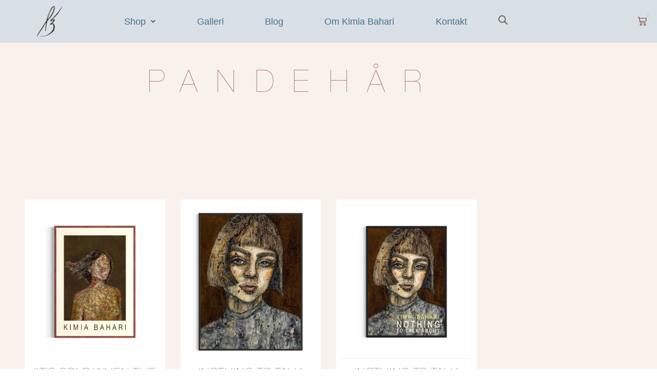

--- FILE ---
content_type: text/css
request_url: https://kimiabahari.dk/wp-content/uploads/elementor/css/post-267.css?ver=1768396502
body_size: 664
content:
.elementor-kit-267{--e-global-color-primary:#171717;--e-global-color-secondary:#595959;--e-global-color-text:#595959;--e-global-color-accent:#595959;--e-global-color-ace1b65:#B8AA70;--e-global-color-0aac0a0:#E4E4E4;--e-global-color-f52bd0a:#171717;--e-global-color-021f300:#696141;--e-global-color-3d9aa51:#3C3C3C;--e-global-color-369660e:#F9F2EC;--e-global-color-26318e7:#B7B7B7;--e-global-color-224280e:#595959;--e-global-color-4d8100f:#17171700;--e-global-color-2ac67e0:#FFFFFF;--e-global-typography-primary-font-family:"Helvetica Neue";--e-global-typography-secondary-font-family:"Helvetica Neue";--e-global-typography-text-font-family:"Helvetica Neue";--e-global-typography-text-font-weight:bold;--e-global-typography-accent-font-family:"Lato";--e-global-typography-f5646b7-font-family:"Lato";--e-global-typography-f5646b7-text-transform:uppercase;--e-global-typography-ef71f71-font-family:"Lato";--e-global-typography-ef71f71-text-transform:uppercase;--e-global-typography-3048fc2-font-family:"Lato";--e-global-typography-3048fc2-font-style:italic;--e-global-typography-04c45d0-font-family:"Lato";--e-global-typography-04c45d0-font-size:100px;--e-global-typography-04c45d0-line-height:1.5em;--e-global-typography-7467460-font-family:"Lato";--e-global-typography-7467460-font-size:30px;color:var( --e-global-color-f52bd0a );font-family:"Mirza", Sans-serif;font-size:18px;}.elementor-kit-267 button,.elementor-kit-267 input[type="button"],.elementor-kit-267 input[type="submit"],.elementor-kit-267 .elementor-button{background-color:var( --e-global-color-ace1b65 );font-family:var( --e-global-typography-f5646b7-font-family ), Sans-serif;text-transform:var( --e-global-typography-f5646b7-text-transform );color:var( --e-global-color-f52bd0a );}.elementor-kit-267 button:hover,.elementor-kit-267 button:focus,.elementor-kit-267 input[type="button"]:hover,.elementor-kit-267 input[type="button"]:focus,.elementor-kit-267 input[type="submit"]:hover,.elementor-kit-267 input[type="submit"]:focus,.elementor-kit-267 .elementor-button:hover,.elementor-kit-267 .elementor-button:focus{background-color:var( --e-global-color-021f300 );color:var( --e-global-color-0aac0a0 );}.elementor-kit-267 e-page-transition{background-color:#FFBC7D;}.elementor-kit-267 a{color:var( --e-global-color-f52bd0a );}.elementor-kit-267 a:hover{color:var( --e-global-color-f52bd0a );}.elementor-kit-267 h1{color:var( --e-global-color-0aac0a0 );font-family:var( --e-global-typography-primary-font-family ), Sans-serif;}.elementor-kit-267 h2{color:var( --e-global-color-0aac0a0 );font-family:var( --e-global-typography-primary-font-family ), Sans-serif;}.elementor-kit-267 h3{color:var( --e-global-color-f52bd0a );font-family:var( --e-global-typography-secondary-font-family ), Sans-serif;}.elementor-kit-267 h4{color:var( --e-global-color-224280e );font-family:var( --e-global-typography-secondary-font-family ), Sans-serif;}.elementor-kit-267 h5{color:var( --e-global-color-224280e );font-family:var( --e-global-typography-secondary-font-family ), Sans-serif;}.elementor-kit-267 h6{color:var( --e-global-color-224280e );font-family:var( --e-global-typography-secondary-font-family ), Sans-serif;}.elementor-kit-267 label{color:var( --e-global-color-f52bd0a );font-family:var( --e-global-typography-text-font-family ), Sans-serif;font-weight:var( --e-global-typography-text-font-weight );}.elementor-kit-267 input:not([type="button"]):not([type="submit"]),.elementor-kit-267 textarea,.elementor-kit-267 .elementor-field-textual{font-family:var( --e-global-typography-text-font-family ), Sans-serif;font-weight:var( --e-global-typography-text-font-weight );color:var( --e-global-color-f52bd0a );}.elementor-section.elementor-section-boxed > .elementor-container{max-width:1140px;}.e-con{--container-max-width:1140px;}.elementor-widget:not(:last-child){margin-block-end:20px;}.elementor-element{--widgets-spacing:20px 20px;--widgets-spacing-row:20px;--widgets-spacing-column:20px;}{}h1.entry-title{display:var(--page-title-display);}@media(max-width:1024px){.elementor-section.elementor-section-boxed > .elementor-container{max-width:1024px;}.e-con{--container-max-width:1024px;}}@media(max-width:767px){.elementor-section.elementor-section-boxed > .elementor-container{max-width:767px;}.e-con{--container-max-width:767px;}}/* Start Custom Fonts CSS */@font-face {
	font-family: 'Helvetica Neue';
	font-style: normal;
	font-weight: normal;
	font-display: auto;
	src: url('https://kimiabahari.dk/wp-content/uploads/2021/07/Nimbus-Sans-D-OT-Ultra-Light_32757.ttf') format('truetype');
}
@font-face {
	font-family: 'Helvetica Neue';
	font-style: normal;
	font-weight: normal;
	font-display: auto;
	src: ;
}
/* End Custom Fonts CSS */

--- FILE ---
content_type: text/css
request_url: https://kimiabahari.dk/wp-content/uploads/elementor/css/post-5332.css?ver=1768396502
body_size: 1152
content:
.elementor-5332 .elementor-element.elementor-element-9d27b4d:not(.elementor-motion-effects-element-type-background), .elementor-5332 .elementor-element.elementor-element-9d27b4d > .elementor-motion-effects-container > .elementor-motion-effects-layer{background-color:#D8E0E5;}.elementor-5332 .elementor-element.elementor-element-9d27b4d:hover{background-color:#D8E0E5;}.elementor-5332 .elementor-element.elementor-element-9d27b4d{transition:background 0.3s, border 0.3s, border-radius 0.3s, box-shadow 0.3s;}.elementor-5332 .elementor-element.elementor-element-9d27b4d > .elementor-background-overlay{transition:background 0.3s, border-radius 0.3s, opacity 0.3s;}.elementor-5332 .elementor-element.elementor-element-638691b img{width:30%;}.elementor-bc-flex-widget .elementor-5332 .elementor-element.elementor-element-db224f4.elementor-column .elementor-widget-wrap{align-items:center;}.elementor-5332 .elementor-element.elementor-element-db224f4.elementor-column.elementor-element[data-element_type="column"] > .elementor-widget-wrap.elementor-element-populated{align-content:center;align-items:center;}.elementor-5332 .elementor-element.elementor-element-8e42795 .menu-item a.hfe-menu-item{padding-left:15px;padding-right:15px;}.elementor-5332 .elementor-element.elementor-element-8e42795 .menu-item a.hfe-sub-menu-item{padding-left:calc( 15px + 20px );padding-right:15px;}.elementor-5332 .elementor-element.elementor-element-8e42795 .hfe-nav-menu__layout-vertical .menu-item ul ul a.hfe-sub-menu-item{padding-left:calc( 15px + 40px );padding-right:15px;}.elementor-5332 .elementor-element.elementor-element-8e42795 .hfe-nav-menu__layout-vertical .menu-item ul ul ul a.hfe-sub-menu-item{padding-left:calc( 15px + 60px );padding-right:15px;}.elementor-5332 .elementor-element.elementor-element-8e42795 .hfe-nav-menu__layout-vertical .menu-item ul ul ul ul a.hfe-sub-menu-item{padding-left:calc( 15px + 80px );padding-right:15px;}.elementor-5332 .elementor-element.elementor-element-8e42795 .menu-item a.hfe-menu-item, .elementor-5332 .elementor-element.elementor-element-8e42795 .menu-item a.hfe-sub-menu-item{padding-top:15px;padding-bottom:15px;}.elementor-5332 .elementor-element.elementor-element-8e42795 ul.sub-menu{width:220px;}.elementor-5332 .elementor-element.elementor-element-8e42795 .sub-menu a.hfe-sub-menu-item,
						 .elementor-5332 .elementor-element.elementor-element-8e42795 nav.hfe-dropdown li a.hfe-menu-item,
						 .elementor-5332 .elementor-element.elementor-element-8e42795 nav.hfe-dropdown li a.hfe-sub-menu-item,
						 .elementor-5332 .elementor-element.elementor-element-8e42795 nav.hfe-dropdown-expandible li a.hfe-menu-item,
						 .elementor-5332 .elementor-element.elementor-element-8e42795 nav.hfe-dropdown-expandible li a.hfe-sub-menu-item{padding-top:15px;padding-bottom:15px;}.elementor-5332 .elementor-element.elementor-element-8e42795 .hfe-nav-menu__toggle{margin-left:auto;}.elementor-5332 .elementor-element.elementor-element-8e42795 a.hfe-menu-item, .elementor-5332 .elementor-element.elementor-element-8e42795 a.hfe-sub-menu-item{font-family:"Kimia", Sans-serif;font-size:18px;font-weight:500;}.elementor-5332 .elementor-element.elementor-element-8e42795 .menu-item a.hfe-menu-item, .elementor-5332 .elementor-element.elementor-element-8e42795 .sub-menu a.hfe-sub-menu-item{color:#456F8C;}.elementor-5332 .elementor-element.elementor-element-8e42795 .menu-item a.hfe-menu-item, .elementor-5332 .elementor-element.elementor-element-8e42795 .sub-menu, .elementor-5332 .elementor-element.elementor-element-8e42795 nav.hfe-dropdown, .elementor-5332 .elementor-element.elementor-element-8e42795 .hfe-dropdown-expandible{background-color:#D8E0E5;}.elementor-5332 .elementor-element.elementor-element-8e42795 .hfe-nav-menu-layout:not(.hfe-pointer__framed) .menu-item.parent a.hfe-menu-item:before,
								.elementor-5332 .elementor-element.elementor-element-8e42795 .hfe-nav-menu-layout:not(.hfe-pointer__framed) .menu-item.parent a.hfe-menu-item:after{background-color:var( --e-global-color-021f300 );}.elementor-5332 .elementor-element.elementor-element-8e42795 .hfe-nav-menu-layout:not(.hfe-pointer__framed) .menu-item.parent .sub-menu .hfe-has-submenu-container a:after{background-color:var( --e-global-color-021f300 );}.elementor-5332 .elementor-element.elementor-element-8e42795 .hfe-pointer__framed .menu-item.parent a.hfe-menu-item:before,
								.elementor-5332 .elementor-element.elementor-element-8e42795 .hfe-pointer__framed .menu-item.parent a.hfe-menu-item:after{border-color:var( --e-global-color-021f300 );}.elementor-5332 .elementor-element.elementor-element-8e42795 .menu-item.current-menu-item a.hfe-menu-item,
								.elementor-5332 .elementor-element.elementor-element-8e42795 .menu-item.current-menu-ancestor a.hfe-menu-item{color:#000000;background-color:#FFFFFF;}.elementor-5332 .elementor-element.elementor-element-8e42795 .hfe-nav-menu-layout:not(.hfe-pointer__framed) .menu-item.parent.current-menu-item a.hfe-menu-item:before,
								.elementor-5332 .elementor-element.elementor-element-8e42795 .hfe-nav-menu-layout:not(.hfe-pointer__framed) .menu-item.parent.current-menu-item a.hfe-menu-item:after{background-color:#B85AA8;}.elementor-5332 .elementor-element.elementor-element-8e42795 .hfe-nav-menu:not(.hfe-pointer__framed) .menu-item.parent .sub-menu .hfe-has-submenu-container a.current-menu-item:after{background-color:unset;}.elementor-5332 .elementor-element.elementor-element-8e42795 .hfe-pointer__framed .menu-item.parent.current-menu-item a.hfe-menu-item:before,
								.elementor-5332 .elementor-element.elementor-element-8e42795 .hfe-pointer__framed .menu-item.parent.current-menu-item a.hfe-menu-item:after{border-color:#B85AA8;}.elementor-5332 .elementor-element.elementor-element-8e42795 .sub-menu a.hfe-sub-menu-item,
								.elementor-5332 .elementor-element.elementor-element-8e42795 .elementor-menu-toggle,
								.elementor-5332 .elementor-element.elementor-element-8e42795 nav.hfe-dropdown li a.hfe-menu-item,
								.elementor-5332 .elementor-element.elementor-element-8e42795 nav.hfe-dropdown li a.hfe-sub-menu-item,
								.elementor-5332 .elementor-element.elementor-element-8e42795 nav.hfe-dropdown-expandible li a.hfe-menu-item,
								.elementor-5332 .elementor-element.elementor-element-8e42795 nav.hfe-dropdown-expandible li a.hfe-sub-menu-item{color:#456F8C;}.elementor-5332 .elementor-element.elementor-element-8e42795 .sub-menu,
								.elementor-5332 .elementor-element.elementor-element-8e42795 nav.hfe-dropdown,
								.elementor-5332 .elementor-element.elementor-element-8e42795 nav.hfe-dropdown-expandible,
								.elementor-5332 .elementor-element.elementor-element-8e42795 nav.hfe-dropdown .menu-item a.hfe-menu-item,
								.elementor-5332 .elementor-element.elementor-element-8e42795 nav.hfe-dropdown .menu-item a.hfe-sub-menu-item{background-color:#F1F3F7;}.elementor-5332 .elementor-element.elementor-element-8e42795 .sub-menu li.menu-item:not(:last-child),
						.elementor-5332 .elementor-element.elementor-element-8e42795 nav.hfe-dropdown li.menu-item:not(:last-child),
						.elementor-5332 .elementor-element.elementor-element-8e42795 nav.hfe-dropdown-expandible li.menu-item:not(:last-child){border-bottom-style:solid;border-bottom-color:#c4c4c4;border-bottom-width:1px;}.elementor-5332 .elementor-element.elementor-element-8e42795 div.hfe-nav-menu-icon{color:#595959;}.elementor-5332 .elementor-element.elementor-element-8e42795 div.hfe-nav-menu-icon svg{fill:#595959;}.elementor-bc-flex-widget .elementor-5332 .elementor-element.elementor-element-aba3bfd.elementor-column .elementor-widget-wrap{align-items:center;}.elementor-5332 .elementor-element.elementor-element-aba3bfd.elementor-column.elementor-element[data-element_type="column"] > .elementor-widget-wrap.elementor-element-populated{align-content:center;align-items:center;}.elementor-bc-flex-widget .elementor-5332 .elementor-element.elementor-element-cd2b44a.elementor-column .elementor-widget-wrap{align-items:center;}.elementor-5332 .elementor-element.elementor-element-cd2b44a.elementor-column.elementor-element[data-element_type="column"] > .elementor-widget-wrap.elementor-element-populated{align-content:center;align-items:center;}.elementor-5332 .elementor-element.elementor-element-5af2ee0{--main-alignment:right;--divider-style:solid;--subtotal-divider-style:solid;--elementor-remove-from-cart-button:none;--remove-from-cart-button:block;--toggle-button-icon-color:#703627;--toggle-button-background-color:#172B3A00;--toggle-button-border-color:var( --e-global-color-secondary );--toggle-button-icon-hover-color:var( --e-global-color-primary );--toggle-button-hover-background-color:#A67A71;--toggle-button-hover-border-color:var( --e-global-color-primary );--toggle-button-border-width:0px;--toggle-icon-padding:10px 10px 10px 10px;--items-indicator-text-color:#703627;--items-indicator-background-color:#00000000;--cart-border-style:none;--cart-footer-layout:1fr 1fr;--products-max-height-sidecart:calc(100vh - 240px);--products-max-height-minicart:calc(100vh - 385px);--view-cart-button-background-color:#A67A71;--checkout-button-background-color:#A67A71;}body:not(.rtl) .elementor-5332 .elementor-element.elementor-element-5af2ee0 .elementor-menu-cart__toggle .elementor-button-icon .elementor-button-icon-qty[data-counter]{right:-1em;top:-1em;}body.rtl .elementor-5332 .elementor-element.elementor-element-5af2ee0 .elementor-menu-cart__toggle .elementor-button-icon .elementor-button-icon-qty[data-counter]{right:1em;top:-1em;left:auto;}.elementor-5332 .elementor-element.elementor-element-5af2ee0 .elementor-menu-cart__subtotal{font-family:"Kimia", Sans-serif;font-weight:100;}.elementor-5332 .elementor-element.elementor-element-5af2ee0 .widget_shopping_cart_content{--subtotal-divider-left-width:0;--subtotal-divider-right-width:0;}.elementor-5332 .elementor-element.elementor-element-5af2ee0 .elementor-menu-cart__product-name a{font-family:"Kimia", Sans-serif;font-weight:100;}.elementor-5332 .elementor-element.elementor-element-5af2ee0 .elementor-menu-cart__product-price{font-family:"Kimia", Sans-serif;font-weight:100;}.elementor-5332 .elementor-element.elementor-element-5af2ee0 .elementor-menu-cart__footer-buttons .elementor-button{font-family:"Kimia", Sans-serif;font-size:14px;font-weight:100;}@media(min-width:768px){.elementor-5332 .elementor-element.elementor-element-6f6acf1{width:15%;}.elementor-5332 .elementor-element.elementor-element-db224f4{width:60%;}.elementor-5332 .elementor-element.elementor-element-aba3bfd{width:9%;}.elementor-5332 .elementor-element.elementor-element-cd2b44a{width:16%;}}@media(max-width:1024px) and (min-width:768px){.elementor-5332 .elementor-element.elementor-element-db224f4{width:64%;}}@media(max-width:1024px){.elementor-5332 .elementor-element.elementor-element-9d27b4d{padding:0px 0px 0px 0px;}}@media(max-width:767px){.elementor-5332 .elementor-element.elementor-element-6f6acf1{width:20%;}.elementor-bc-flex-widget .elementor-5332 .elementor-element.elementor-element-6f6acf1.elementor-column .elementor-widget-wrap{align-items:center;}.elementor-5332 .elementor-element.elementor-element-6f6acf1.elementor-column.elementor-element[data-element_type="column"] > .elementor-widget-wrap.elementor-element-populated{align-content:center;align-items:center;}.elementor-5332 .elementor-element.elementor-element-638691b img{width:85%;}.elementor-5332 .elementor-element.elementor-element-db224f4{width:47%;}.elementor-5332 .elementor-element.elementor-element-8e42795{z-index:101;}.elementor-5332 .elementor-element.elementor-element-aba3bfd{width:14%;}.elementor-5332 .elementor-element.elementor-element-cd2b44a{width:16%;}.elementor-5332 .elementor-element.elementor-element-5af2ee0{width:var( --container-widget-width, 36px );max-width:36px;--container-widget-width:36px;--container-widget-flex-grow:0;}.elementor-5332 .elementor-element.elementor-element-5af2ee0 > .elementor-widget-container{margin:0px 0px 0px 0px;padding:0px 0px 0px 0px;}}

--- FILE ---
content_type: text/css
request_url: https://kimiabahari.dk/wp-content/uploads/elementor/css/post-173.css?ver=1768396502
body_size: 863
content:
.elementor-173 .elementor-element.elementor-element-7fada77f:not(.elementor-motion-effects-element-type-background), .elementor-173 .elementor-element.elementor-element-7fada77f > .elementor-motion-effects-container > .elementor-motion-effects-layer{background-color:#D8E0E5;}.elementor-173 .elementor-element.elementor-element-7fada77f{transition:background 0.3s, border 0.3s, border-radius 0.3s, box-shadow 0.3s;padding:50px 0px 50px 0px;}.elementor-173 .elementor-element.elementor-element-7fada77f > .elementor-background-overlay{transition:background 0.3s, border-radius 0.3s, opacity 0.3s;}.elementor-173 .elementor-element.elementor-element-4018bb41 > .elementor-element-populated{margin:0% 5% 0% 0%;--e-column-margin-right:5%;--e-column-margin-left:0%;}.elementor-173 .elementor-element.elementor-element-bc9ea25{text-align:start;}.elementor-173 .elementor-element.elementor-element-bc9ea25 img{width:44%;}.elementor-173 .elementor-element.elementor-element-7f44c0f{--grid-template-columns:repeat(0, auto);--icon-size:15px;--grid-column-gap:5px;--grid-row-gap:0px;}.elementor-173 .elementor-element.elementor-element-7f44c0f .elementor-widget-container{text-align:left;}.elementor-173 .elementor-element.elementor-element-7f44c0f .elementor-social-icon{background-color:#456F8C;}.elementor-173 .elementor-element.elementor-element-6d3d2fcf .elementor-heading-title{font-family:"Kimia", Sans-serif;font-weight:600;letter-spacing:10px;color:#456F8C;}.elementor-173 .elementor-element.elementor-element-68740ba8{margin-top:20px;margin-bottom:0px;}.elementor-173 .elementor-element.elementor-element-59da8800 .elementor-icon-list-items:not(.elementor-inline-items) .elementor-icon-list-item:not(:last-child){padding-block-end:calc(14px/2);}.elementor-173 .elementor-element.elementor-element-59da8800 .elementor-icon-list-items:not(.elementor-inline-items) .elementor-icon-list-item:not(:first-child){margin-block-start:calc(14px/2);}.elementor-173 .elementor-element.elementor-element-59da8800 .elementor-icon-list-items.elementor-inline-items .elementor-icon-list-item{margin-inline:calc(14px/2);}.elementor-173 .elementor-element.elementor-element-59da8800 .elementor-icon-list-items.elementor-inline-items{margin-inline:calc(-14px/2);}.elementor-173 .elementor-element.elementor-element-59da8800 .elementor-icon-list-items.elementor-inline-items .elementor-icon-list-item:after{inset-inline-end:calc(-14px/2);}.elementor-173 .elementor-element.elementor-element-59da8800 .elementor-icon-list-icon i{color:#456F8C;transition:color 0.3s;}.elementor-173 .elementor-element.elementor-element-59da8800 .elementor-icon-list-icon svg{fill:#456F8C;transition:fill 0.3s;}.elementor-173 .elementor-element.elementor-element-59da8800{--e-icon-list-icon-size:13px;--icon-vertical-offset:0px;}.elementor-173 .elementor-element.elementor-element-59da8800 .elementor-icon-list-icon{padding-inline-end:0px;}.elementor-173 .elementor-element.elementor-element-59da8800 .elementor-icon-list-item > .elementor-icon-list-text, .elementor-173 .elementor-element.elementor-element-59da8800 .elementor-icon-list-item > a{font-family:"Kimia", Sans-serif;font-size:16px;font-weight:500;letter-spacing:1.5px;}.elementor-173 .elementor-element.elementor-element-59da8800 .elementor-icon-list-text{text-shadow:0px 0px 10px rgba(0, 0, 0, 0.08);color:#456F8C;transition:color 0.3s;}.elementor-173 .elementor-element.elementor-element-59da8800 .elementor-icon-list-item:hover .elementor-icon-list-text{color:#456F8C;}.elementor-173 .elementor-element.elementor-element-388d4ae .elementor-icon-list-items:not(.elementor-inline-items) .elementor-icon-list-item:not(:last-child){padding-block-end:calc(14px/2);}.elementor-173 .elementor-element.elementor-element-388d4ae .elementor-icon-list-items:not(.elementor-inline-items) .elementor-icon-list-item:not(:first-child){margin-block-start:calc(14px/2);}.elementor-173 .elementor-element.elementor-element-388d4ae .elementor-icon-list-items.elementor-inline-items .elementor-icon-list-item{margin-inline:calc(14px/2);}.elementor-173 .elementor-element.elementor-element-388d4ae .elementor-icon-list-items.elementor-inline-items{margin-inline:calc(-14px/2);}.elementor-173 .elementor-element.elementor-element-388d4ae .elementor-icon-list-items.elementor-inline-items .elementor-icon-list-item:after{inset-inline-end:calc(-14px/2);}.elementor-173 .elementor-element.elementor-element-388d4ae .elementor-icon-list-icon i{color:#456F8C;transition:color 0.3s;}.elementor-173 .elementor-element.elementor-element-388d4ae .elementor-icon-list-icon svg{fill:#456F8C;transition:fill 0.3s;}.elementor-173 .elementor-element.elementor-element-388d4ae{--e-icon-list-icon-size:13px;--icon-vertical-offset:0px;}.elementor-173 .elementor-element.elementor-element-388d4ae .elementor-icon-list-icon{padding-inline-end:0px;}.elementor-173 .elementor-element.elementor-element-388d4ae .elementor-icon-list-item > .elementor-icon-list-text, .elementor-173 .elementor-element.elementor-element-388d4ae .elementor-icon-list-item > a{font-family:"Kimia", Sans-serif;font-size:16px;font-weight:500;letter-spacing:1.5px;}.elementor-173 .elementor-element.elementor-element-388d4ae .elementor-icon-list-text{text-shadow:0px 0px 10px rgba(0, 0, 0, 0.08);color:#456F8C;transition:color 0.3s;}.elementor-173 .elementor-element.elementor-element-388d4ae .elementor-icon-list-item:hover .elementor-icon-list-text{color:#456F8C;}.elementor-173 .elementor-element.elementor-element-16ea2cc5:not(.elementor-motion-effects-element-type-background), .elementor-173 .elementor-element.elementor-element-16ea2cc5 > .elementor-motion-effects-container > .elementor-motion-effects-layer{background-color:var( --e-global-color-3d9aa51 );}.elementor-173 .elementor-element.elementor-element-16ea2cc5 > .elementor-container{max-width:1400px;}.elementor-173 .elementor-element.elementor-element-16ea2cc5{border-style:solid;border-width:3px 0px 0px 0px;border-color:#A67A71;transition:background 0.3s, border 0.3s, border-radius 0.3s, box-shadow 0.3s;padding:1em 1em 1em 1em;}.elementor-173 .elementor-element.elementor-element-16ea2cc5 > .elementor-background-overlay{transition:background 0.3s, border-radius 0.3s, opacity 0.3s;}.elementor-173 .elementor-element.elementor-element-7fa0f208{text-align:center;}.elementor-173 .elementor-element.elementor-element-7fa0f208 .elementor-heading-title{font-family:"Helvetica Neue", Sans-serif;font-weight:300;letter-spacing:1.5px;color:#BBBBBB;}@media(max-width:1024px){.elementor-173 .elementor-element.elementor-element-7fada77f{padding:30px 20px 30px 20px;}.elementor-173 .elementor-element.elementor-element-4018bb41 > .elementor-element-populated{margin:0% 10% 2% 0%;--e-column-margin-right:10%;--e-column-margin-left:0%;}}@media(max-width:767px){.elementor-173 .elementor-element.elementor-element-7fada77f{padding:30px 20px 30px 20px;}.elementor-173 .elementor-element.elementor-element-4018bb41{width:100%;}.elementor-173 .elementor-element.elementor-element-4018bb41 > .elementor-element-populated{margin:0px 0px 0px 0px;--e-column-margin-right:0px;--e-column-margin-left:0px;padding:0px 0px 0px 0px;}.elementor-173 .elementor-element.elementor-element-bc9ea25{text-align:center;}.elementor-173 .elementor-element.elementor-element-bc9ea25 img{width:26%;}.elementor-173 .elementor-element.elementor-element-7f44c0f .elementor-widget-container{text-align:center;}.elementor-173 .elementor-element.elementor-element-6e1e2da9{width:100%;}.elementor-173 .elementor-element.elementor-element-6e1e2da9 > .elementor-element-populated{margin:30px 0px 0px 0px;--e-column-margin-right:0px;--e-column-margin-left:0px;padding:0px 0px 0px 0px;}.elementor-173 .elementor-element.elementor-element-6d3d2fcf{text-align:center;}.elementor-173 .elementor-element.elementor-element-6d3d2fcf .elementor-heading-title{font-size:18px;}.elementor-173 .elementor-element.elementor-element-68740ba8{margin-top:10px;margin-bottom:0px;padding:0px 0px 0px 0px;}.elementor-173 .elementor-element.elementor-element-37d5c97f{width:100%;}.elementor-173 .elementor-element.elementor-element-37d5c97f > .elementor-element-populated{margin:0px 0px 0px 0px;--e-column-margin-right:0px;--e-column-margin-left:0px;padding:0px 0px 0px 0px;}.elementor-173 .elementor-element.elementor-element-59da8800 .elementor-icon-list-items:not(.elementor-inline-items) .elementor-icon-list-item:not(:last-child){padding-block-end:calc(10px/2);}.elementor-173 .elementor-element.elementor-element-59da8800 .elementor-icon-list-items:not(.elementor-inline-items) .elementor-icon-list-item:not(:first-child){margin-block-start:calc(10px/2);}.elementor-173 .elementor-element.elementor-element-59da8800 .elementor-icon-list-items.elementor-inline-items .elementor-icon-list-item{margin-inline:calc(10px/2);}.elementor-173 .elementor-element.elementor-element-59da8800 .elementor-icon-list-items.elementor-inline-items{margin-inline:calc(-10px/2);}.elementor-173 .elementor-element.elementor-element-59da8800 .elementor-icon-list-items.elementor-inline-items .elementor-icon-list-item:after{inset-inline-end:calc(-10px/2);}.elementor-173 .elementor-element.elementor-element-747e04ff{width:100%;}.elementor-173 .elementor-element.elementor-element-388d4ae > .elementor-widget-container{padding:10px 0px 0px 0px;}.elementor-173 .elementor-element.elementor-element-388d4ae .elementor-icon-list-items:not(.elementor-inline-items) .elementor-icon-list-item:not(:last-child){padding-block-end:calc(10px/2);}.elementor-173 .elementor-element.elementor-element-388d4ae .elementor-icon-list-items:not(.elementor-inline-items) .elementor-icon-list-item:not(:first-child){margin-block-start:calc(10px/2);}.elementor-173 .elementor-element.elementor-element-388d4ae .elementor-icon-list-items.elementor-inline-items .elementor-icon-list-item{margin-inline:calc(10px/2);}.elementor-173 .elementor-element.elementor-element-388d4ae .elementor-icon-list-items.elementor-inline-items{margin-inline:calc(-10px/2);}.elementor-173 .elementor-element.elementor-element-388d4ae .elementor-icon-list-items.elementor-inline-items .elementor-icon-list-item:after{inset-inline-end:calc(-10px/2);}.elementor-173 .elementor-element.elementor-element-388d4ae{--e-icon-list-icon-size:0px;}.elementor-173 .elementor-element.elementor-element-41fa9916 > .elementor-element-populated{margin:50px 0px 0px 0px;--e-column-margin-right:0px;--e-column-margin-left:0px;padding:0px 0px 0px 0px;}.elementor-173 .elementor-element.elementor-element-7fa0f208{text-align:center;}.elementor-173 .elementor-element.elementor-element-7fa0f208 .elementor-heading-title{font-size:15px;}}@media(min-width:768px){.elementor-173 .elementor-element.elementor-element-4018bb41{width:20.085%;}.elementor-173 .elementor-element.elementor-element-6e1e2da9{width:53.421%;}.elementor-173 .elementor-element.elementor-element-37d5c97f{width:38.769%;}.elementor-173 .elementor-element.elementor-element-747e04ff{width:61.223%;}.elementor-173 .elementor-element.elementor-element-41fa9916{width:26.463%;}}@media(max-width:1024px) and (min-width:768px){.elementor-173 .elementor-element.elementor-element-4018bb41{width:100%;}.elementor-173 .elementor-element.elementor-element-6e1e2da9{width:50%;}.elementor-173 .elementor-element.elementor-element-41fa9916{width:50%;}}

--- FILE ---
content_type: text/css
request_url: https://kimiabahari.dk/wp-content/uploads/elementor/css/post-21.css?ver=1768396503
body_size: 829
content:
.elementor-21 .elementor-element.elementor-element-3065099d > .elementor-container > .elementor-column > .elementor-widget-wrap{align-content:center;align-items:center;}.elementor-21 .elementor-element.elementor-element-3065099d:not(.elementor-motion-effects-element-type-background), .elementor-21 .elementor-element.elementor-element-3065099d > .elementor-motion-effects-container > .elementor-motion-effects-layer{background-color:var( --e-global-color-4d8100f );}.elementor-21 .elementor-element.elementor-element-3065099d{transition:background 0.3s, border 0.3s, border-radius 0.3s, box-shadow 0.3s;margin-top:0px;margin-bottom:-180px;padding:30px 0px 30px 0px;z-index:10;}.elementor-21 .elementor-element.elementor-element-3065099d > .elementor-background-overlay{transition:background 0.3s, border-radius 0.3s, opacity 0.3s;}.elementor-21 .elementor-element.elementor-element-675d39a9 > .elementor-element-populated{margin:0px 0px 0px 0px;--e-column-margin-right:0px;--e-column-margin-left:0px;padding:0px 0px 0px 0px;}.elementor-21 .elementor-element.elementor-element-53d4e617{text-align:start;}.elementor-21 .elementor-element.elementor-element-20f4a6d1 > .elementor-element-populated{margin:0px 0px 0px 0px;--e-column-margin-right:0px;--e-column-margin-left:0px;padding:0px 0px 0px 0px;}.elementor-21 .elementor-element.elementor-element-2c04133 .elementor-menu-toggle{margin:0 auto;background-color:var( --e-global-color-4d8100f );}.elementor-21 .elementor-element.elementor-element-2c04133 .elementor-nav-menu .elementor-item{font-family:var( --e-global-typography-text-font-family ), Sans-serif;font-weight:var( --e-global-typography-text-font-weight );}.elementor-21 .elementor-element.elementor-element-2c04133 .elementor-nav-menu--main .elementor-item{color:var( --e-global-color-0aac0a0 );fill:var( --e-global-color-0aac0a0 );padding-left:41px;padding-right:41px;padding-top:16px;padding-bottom:16px;}.elementor-21 .elementor-element.elementor-element-2c04133 .elementor-nav-menu--main .elementor-item:hover,
					.elementor-21 .elementor-element.elementor-element-2c04133 .elementor-nav-menu--main .elementor-item.elementor-item-active,
					.elementor-21 .elementor-element.elementor-element-2c04133 .elementor-nav-menu--main .elementor-item.highlighted,
					.elementor-21 .elementor-element.elementor-element-2c04133 .elementor-nav-menu--main .elementor-item:focus{color:var( --e-global-color-2ac67e0 );fill:var( --e-global-color-2ac67e0 );}.elementor-21 .elementor-element.elementor-element-2c04133 .elementor-nav-menu--main:not(.e--pointer-framed) .elementor-item:before,
					.elementor-21 .elementor-element.elementor-element-2c04133 .elementor-nav-menu--main:not(.e--pointer-framed) .elementor-item:after{background-color:var( --e-global-color-0aac0a0 );}.elementor-21 .elementor-element.elementor-element-2c04133 .e--pointer-framed .elementor-item:before,
					.elementor-21 .elementor-element.elementor-element-2c04133 .e--pointer-framed .elementor-item:after{border-color:var( --e-global-color-0aac0a0 );}.elementor-21 .elementor-element.elementor-element-2c04133 .elementor-nav-menu--dropdown a, .elementor-21 .elementor-element.elementor-element-2c04133 .elementor-menu-toggle{color:var( --e-global-color-0aac0a0 );fill:var( --e-global-color-0aac0a0 );}.elementor-21 .elementor-element.elementor-element-2c04133 .elementor-nav-menu--dropdown{background-color:var( --e-global-color-4d8100f );}.elementor-21 .elementor-element.elementor-element-2c04133 .elementor-nav-menu--dropdown a:hover,
					.elementor-21 .elementor-element.elementor-element-2c04133 .elementor-nav-menu--dropdown a:focus,
					.elementor-21 .elementor-element.elementor-element-2c04133 .elementor-nav-menu--dropdown a.elementor-item-active,
					.elementor-21 .elementor-element.elementor-element-2c04133 .elementor-nav-menu--dropdown a.highlighted,
					.elementor-21 .elementor-element.elementor-element-2c04133 .elementor-menu-toggle:hover,
					.elementor-21 .elementor-element.elementor-element-2c04133 .elementor-menu-toggle:focus{color:var( --e-global-color-f52bd0a );}.elementor-21 .elementor-element.elementor-element-2c04133 .elementor-nav-menu--dropdown a:hover,
					.elementor-21 .elementor-element.elementor-element-2c04133 .elementor-nav-menu--dropdown a:focus,
					.elementor-21 .elementor-element.elementor-element-2c04133 .elementor-nav-menu--dropdown a.elementor-item-active,
					.elementor-21 .elementor-element.elementor-element-2c04133 .elementor-nav-menu--dropdown a.highlighted{background-color:var( --e-global-color-ace1b65 );}.elementor-21 .elementor-element.elementor-element-2c04133 .elementor-nav-menu--dropdown .elementor-item, .elementor-21 .elementor-element.elementor-element-2c04133 .elementor-nav-menu--dropdown  .elementor-sub-item{font-family:var( --e-global-typography-text-font-family ), Sans-serif;font-weight:var( --e-global-typography-text-font-weight );}.elementor-21 .elementor-element.elementor-element-2c04133 div.elementor-menu-toggle{color:var( --e-global-color-0aac0a0 );}.elementor-21 .elementor-element.elementor-element-2c04133 div.elementor-menu-toggle svg{fill:var( --e-global-color-0aac0a0 );}.elementor-21 .elementor-element.elementor-element-2c04133 div.elementor-menu-toggle:hover, .elementor-21 .elementor-element.elementor-element-2c04133 div.elementor-menu-toggle:focus{color:var( --e-global-color-26318e7 );}.elementor-21 .elementor-element.elementor-element-2c04133 div.elementor-menu-toggle:hover svg, .elementor-21 .elementor-element.elementor-element-2c04133 div.elementor-menu-toggle:focus svg{fill:var( --e-global-color-26318e7 );}.elementor-21 .elementor-element.elementor-element-29aa29e > .elementor-element-populated{margin:0px 0px 0px 0px;--e-column-margin-right:0px;--e-column-margin-left:0px;padding:0px 0px 0px 0px;}.elementor-21 .elementor-element.elementor-element-88f8dcc .elementor-search-form{text-align:end;}.elementor-21 .elementor-element.elementor-element-88f8dcc .elementor-search-form__toggle{--e-search-form-toggle-size:33px;--e-search-form-toggle-color:var( --e-global-color-0aac0a0 );--e-search-form-toggle-background-color:var( --e-global-color-4d8100f );}.elementor-21 .elementor-element.elementor-element-88f8dcc input[type="search"].elementor-search-form__input{font-family:"Miriam Libre", Sans-serif;font-size:16px;}.elementor-21 .elementor-element.elementor-element-88f8dcc:not(.elementor-search-form--skin-full_screen) .elementor-search-form__container{border-radius:3px;}.elementor-21 .elementor-element.elementor-element-88f8dcc.elementor-search-form--skin-full_screen input[type="search"].elementor-search-form__input{border-radius:3px;}.elementor-21 .elementor-element.elementor-element-88f8dcc .elementor-search-form__toggle:hover{--e-search-form-toggle-color:var( --e-global-color-26318e7 );}.elementor-21 .elementor-element.elementor-element-88f8dcc .elementor-search-form__toggle:focus{--e-search-form-toggle-color:var( --e-global-color-26318e7 );}.elementor-21 .elementor-element.elementor-element-191f89bf > .elementor-element-populated{margin:0px 0px 0px 0px;--e-column-margin-right:0px;--e-column-margin-left:0px;padding:0px 0px 0px 0px;}.elementor-theme-builder-content-area{height:400px;}.elementor-location-header:before, .elementor-location-footer:before{content:"";display:table;clear:both;}@media(min-width:768px){.elementor-21 .elementor-element.elementor-element-675d39a9{width:16%;}.elementor-21 .elementor-element.elementor-element-356ba62b{width:11%;}.elementor-21 .elementor-element.elementor-element-20f4a6d1{width:53.847%;}.elementor-21 .elementor-element.elementor-element-29aa29e{width:3%;}.elementor-21 .elementor-element.elementor-element-191f89bf{width:16.129%;}}@media(max-width:1024px) and (min-width:768px){.elementor-21 .elementor-element.elementor-element-675d39a9{width:2%;}.elementor-21 .elementor-element.elementor-element-356ba62b{width:30%;}.elementor-21 .elementor-element.elementor-element-20f4a6d1{width:35%;}.elementor-21 .elementor-element.elementor-element-29aa29e{width:26%;}.elementor-21 .elementor-element.elementor-element-191f89bf{width:2%;}}@media(max-width:1024px){.elementor-21 .elementor-element.elementor-element-3065099d{padding:20px 20px 20px 20px;}.elementor-21 .elementor-element.elementor-element-53d4e617{text-align:start;}.elementor-21 .elementor-element.elementor-element-2c04133{--e-nav-menu-horizontal-menu-item-margin:calc( 0px / 2 );}.elementor-21 .elementor-element.elementor-element-2c04133 .elementor-nav-menu--main:not(.elementor-nav-menu--layout-horizontal) .elementor-nav-menu > li:not(:last-child){margin-bottom:0px;}}@media(max-width:767px){.elementor-21 .elementor-element.elementor-element-675d39a9{width:2%;}.elementor-21 .elementor-element.elementor-element-356ba62b{width:20%;}.elementor-21 .elementor-element.elementor-element-53d4e617{text-align:center;}.elementor-21 .elementor-element.elementor-element-20f4a6d1{width:40%;}.elementor-21 .elementor-element.elementor-element-29aa29e{width:22%;}.elementor-21 .elementor-element.elementor-element-191f89bf{width:2%;}}

--- FILE ---
content_type: text/css
request_url: https://kimiabahari.dk/wp-content/uploads/elementor/css/post-175.css?ver=1768396503
body_size: 1162
content:
.elementor-175 .elementor-element.elementor-element-31b7de88:not(.elementor-motion-effects-element-type-background), .elementor-175 .elementor-element.elementor-element-31b7de88 > .elementor-motion-effects-container > .elementor-motion-effects-layer{background-color:var( --e-global-color-f52bd0a );}.elementor-175 .elementor-element.elementor-element-31b7de88{transition:background 0.3s, border 0.3s, border-radius 0.3s, box-shadow 0.3s;padding:50px 0px 50px 0px;}.elementor-175 .elementor-element.elementor-element-31b7de88 > .elementor-background-overlay{transition:background 0.3s, border-radius 0.3s, opacity 0.3s;}.elementor-175 .elementor-element.elementor-element-27bb1c4d > .elementor-element-populated{margin:0% 5% 0% 0%;--e-column-margin-right:5%;--e-column-margin-left:0%;}.elementor-175 .elementor-element.elementor-element-14c8e014{text-align:start;}.elementor-175 .elementor-element.elementor-element-2d02adf6{text-align:start;font-family:var( --e-global-typography-text-font-family ), Sans-serif;font-weight:var( --e-global-typography-text-font-weight );color:var( --e-global-color-26318e7 );}.elementor-175 .elementor-element.elementor-element-3289c739 .elementor-heading-title{font-family:var( --e-global-typography-secondary-font-family ), Sans-serif;color:var( --e-global-color-0aac0a0 );}.elementor-175 .elementor-element.elementor-element-22a3f3f4{margin-top:20px;margin-bottom:0px;}.elementor-175 .elementor-element.elementor-element-17c59538 .elementor-icon-list-items:not(.elementor-inline-items) .elementor-icon-list-item:not(:last-child){padding-block-end:calc(14px/2);}.elementor-175 .elementor-element.elementor-element-17c59538 .elementor-icon-list-items:not(.elementor-inline-items) .elementor-icon-list-item:not(:first-child){margin-block-start:calc(14px/2);}.elementor-175 .elementor-element.elementor-element-17c59538 .elementor-icon-list-items.elementor-inline-items .elementor-icon-list-item{margin-inline:calc(14px/2);}.elementor-175 .elementor-element.elementor-element-17c59538 .elementor-icon-list-items.elementor-inline-items{margin-inline:calc(-14px/2);}.elementor-175 .elementor-element.elementor-element-17c59538 .elementor-icon-list-items.elementor-inline-items .elementor-icon-list-item:after{inset-inline-end:calc(-14px/2);}.elementor-175 .elementor-element.elementor-element-17c59538 .elementor-icon-list-icon i{color:var( --e-global-color-0aac0a0 );transition:color 0.3s;}.elementor-175 .elementor-element.elementor-element-17c59538 .elementor-icon-list-icon svg{fill:var( --e-global-color-0aac0a0 );transition:fill 0.3s;}.elementor-175 .elementor-element.elementor-element-17c59538{--e-icon-list-icon-size:13px;--icon-vertical-offset:0px;}.elementor-175 .elementor-element.elementor-element-17c59538 .elementor-icon-list-icon{padding-inline-end:9px;}.elementor-175 .elementor-element.elementor-element-17c59538 .elementor-icon-list-item > .elementor-icon-list-text, .elementor-175 .elementor-element.elementor-element-17c59538 .elementor-icon-list-item > a{font-family:var( --e-global-typography-text-font-family ), Sans-serif;font-weight:var( --e-global-typography-text-font-weight );}.elementor-175 .elementor-element.elementor-element-17c59538 .elementor-icon-list-text{color:var( --e-global-color-0aac0a0 );transition:color 0.3s;}.elementor-175 .elementor-element.elementor-element-17c59538 .elementor-icon-list-item:hover .elementor-icon-list-text{color:var( --e-global-color-ace1b65 );}.elementor-175 .elementor-element.elementor-element-41c97ab .elementor-icon-list-items:not(.elementor-inline-items) .elementor-icon-list-item:not(:last-child){padding-block-end:calc(14px/2);}.elementor-175 .elementor-element.elementor-element-41c97ab .elementor-icon-list-items:not(.elementor-inline-items) .elementor-icon-list-item:not(:first-child){margin-block-start:calc(14px/2);}.elementor-175 .elementor-element.elementor-element-41c97ab .elementor-icon-list-items.elementor-inline-items .elementor-icon-list-item{margin-inline:calc(14px/2);}.elementor-175 .elementor-element.elementor-element-41c97ab .elementor-icon-list-items.elementor-inline-items{margin-inline:calc(-14px/2);}.elementor-175 .elementor-element.elementor-element-41c97ab .elementor-icon-list-items.elementor-inline-items .elementor-icon-list-item:after{inset-inline-end:calc(-14px/2);}.elementor-175 .elementor-element.elementor-element-41c97ab .elementor-icon-list-icon i{color:var( --e-global-color-0aac0a0 );transition:color 0.3s;}.elementor-175 .elementor-element.elementor-element-41c97ab .elementor-icon-list-icon svg{fill:var( --e-global-color-0aac0a0 );transition:fill 0.3s;}.elementor-175 .elementor-element.elementor-element-41c97ab{--e-icon-list-icon-size:13px;--icon-vertical-offset:0px;}.elementor-175 .elementor-element.elementor-element-41c97ab .elementor-icon-list-icon{padding-inline-end:9px;}.elementor-175 .elementor-element.elementor-element-41c97ab .elementor-icon-list-item > .elementor-icon-list-text, .elementor-175 .elementor-element.elementor-element-41c97ab .elementor-icon-list-item > a{font-family:var( --e-global-typography-text-font-family ), Sans-serif;font-weight:var( --e-global-typography-text-font-weight );}.elementor-175 .elementor-element.elementor-element-41c97ab .elementor-icon-list-text{color:var( --e-global-color-0aac0a0 );transition:color 0.3s;}.elementor-175 .elementor-element.elementor-element-41c97ab .elementor-icon-list-item:hover .elementor-icon-list-text{color:var( --e-global-color-ace1b65 );}.elementor-175 .elementor-element.elementor-element-5113b85c .elementor-heading-title{font-family:var( --e-global-typography-secondary-font-family ), Sans-serif;color:var( --e-global-color-0aac0a0 );}.elementor-175 .elementor-element.elementor-element-17dcf959 .elementor-field-group{padding-right:calc( 10px/2 );padding-left:calc( 10px/2 );margin-bottom:25px;}.elementor-175 .elementor-element.elementor-element-17dcf959 .elementor-form-fields-wrapper{margin-left:calc( -10px/2 );margin-right:calc( -10px/2 );margin-bottom:-25px;}.elementor-175 .elementor-element.elementor-element-17dcf959 .elementor-field-group.recaptcha_v3-bottomleft, .elementor-175 .elementor-element.elementor-element-17dcf959 .elementor-field-group.recaptcha_v3-bottomright{margin-bottom:0;}.elementor-175 .elementor-element.elementor-element-17dcf959 .elementor-field-group > label, .elementor-175 .elementor-element.elementor-element-17dcf959 .elementor-field-subgroup label{color:var( --e-global-color-0aac0a0 );}.elementor-175 .elementor-element.elementor-element-17dcf959 .elementor-field-group > label{font-family:var( --e-global-typography-text-font-family ), Sans-serif;font-weight:var( --e-global-typography-text-font-weight );}.elementor-175 .elementor-element.elementor-element-17dcf959 .elementor-field-type-html{padding-bottom:0px;color:var( --e-global-color-0aac0a0 );font-family:var( --e-global-typography-text-font-family ), Sans-serif;font-weight:var( --e-global-typography-text-font-weight );}.elementor-175 .elementor-element.elementor-element-17dcf959 .elementor-field-group .elementor-field{color:var( --e-global-color-f52bd0a );}.elementor-175 .elementor-element.elementor-element-17dcf959 .elementor-field-group .elementor-field, .elementor-175 .elementor-element.elementor-element-17dcf959 .elementor-field-subgroup label{font-family:var( --e-global-typography-text-font-family ), Sans-serif;font-weight:var( --e-global-typography-text-font-weight );}.elementor-175 .elementor-element.elementor-element-17dcf959 .elementor-field-group .elementor-field:not(.elementor-select-wrapper){background-color:var( --e-global-color-0aac0a0 );border-color:var( --e-global-color-0aac0a0 );border-radius:0px 0px 0px 0px;}.elementor-175 .elementor-element.elementor-element-17dcf959 .elementor-field-group .elementor-select-wrapper select{background-color:var( --e-global-color-0aac0a0 );border-color:var( --e-global-color-0aac0a0 );border-radius:0px 0px 0px 0px;}.elementor-175 .elementor-element.elementor-element-17dcf959 .elementor-field-group .elementor-select-wrapper::before{color:var( --e-global-color-0aac0a0 );}.elementor-175 .elementor-element.elementor-element-17dcf959 .elementor-button{font-family:var( --e-global-typography-f5646b7-font-family ), Sans-serif;text-transform:var( --e-global-typography-f5646b7-text-transform );border-radius:0px 0px 0px 0px;}.elementor-175 .elementor-element.elementor-element-17dcf959 .e-form__buttons__wrapper__button-next{background-color:var( --e-global-color-ace1b65 );color:var( --e-global-color-f52bd0a );}.elementor-175 .elementor-element.elementor-element-17dcf959 .elementor-button[type="submit"]{background-color:var( --e-global-color-ace1b65 );color:var( --e-global-color-f52bd0a );}.elementor-175 .elementor-element.elementor-element-17dcf959 .elementor-button[type="submit"] svg *{fill:var( --e-global-color-f52bd0a );}.elementor-175 .elementor-element.elementor-element-17dcf959 .e-form__buttons__wrapper__button-previous{color:var( --e-global-color-0aac0a0 );}.elementor-175 .elementor-element.elementor-element-17dcf959 .e-form__buttons__wrapper__button-next:hover{background-color:var( --e-global-color-021f300 );color:var( --e-global-color-0aac0a0 );}.elementor-175 .elementor-element.elementor-element-17dcf959 .elementor-button[type="submit"]:hover{background-color:var( --e-global-color-021f300 );color:var( --e-global-color-0aac0a0 );}.elementor-175 .elementor-element.elementor-element-17dcf959 .elementor-button[type="submit"]:hover svg *{fill:var( --e-global-color-0aac0a0 );}.elementor-175 .elementor-element.elementor-element-17dcf959 .e-form__buttons__wrapper__button-previous:hover{color:var( --e-global-color-0aac0a0 );}.elementor-175 .elementor-element.elementor-element-17dcf959 .elementor-message{font-family:var( --e-global-typography-text-font-family ), Sans-serif;font-weight:var( --e-global-typography-text-font-weight );}.elementor-175 .elementor-element.elementor-element-17dcf959 .e-form__indicators__indicator, .elementor-175 .elementor-element.elementor-element-17dcf959 .e-form__indicators__indicator__label{font-family:var( --e-global-typography-text-font-family ), Sans-serif;font-weight:var( --e-global-typography-text-font-weight );}.elementor-175 .elementor-element.elementor-element-17dcf959{--e-form-steps-indicators-spacing:20px;--e-form-steps-indicator-padding:30px;--e-form-steps-indicator-inactive-secondary-color:var( --e-global-color-0aac0a0 );--e-form-steps-indicator-active-secondary-color:var( --e-global-color-0aac0a0 );--e-form-steps-indicator-completed-secondary-color:var( --e-global-color-0aac0a0 );--e-form-steps-divider-width:1px;--e-form-steps-divider-gap:10px;}.elementor-175 .elementor-element.elementor-element-695817b4:not(.elementor-motion-effects-element-type-background), .elementor-175 .elementor-element.elementor-element-695817b4 > .elementor-motion-effects-container > .elementor-motion-effects-layer{background-color:var( --e-global-color-3d9aa51 );}.elementor-175 .elementor-element.elementor-element-695817b4 > .elementor-container{max-width:1400px;}.elementor-175 .elementor-element.elementor-element-695817b4{border-style:solid;border-width:3px 0px 0px 0px;border-color:var( --e-global-color-ace1b65 );transition:background 0.3s, border 0.3s, border-radius 0.3s, box-shadow 0.3s;padding:1em 1em 1em 1em;}.elementor-175 .elementor-element.elementor-element-695817b4 > .elementor-background-overlay{transition:background 0.3s, border-radius 0.3s, opacity 0.3s;}.elementor-175 .elementor-element.elementor-element-5c896234{text-align:center;}.elementor-175 .elementor-element.elementor-element-5c896234 .elementor-heading-title{font-family:var( --e-global-typography-text-font-family ), Sans-serif;font-weight:var( --e-global-typography-text-font-weight );color:var( --e-global-color-224280e );}.elementor-theme-builder-content-area{height:400px;}.elementor-location-header:before, .elementor-location-footer:before{content:"";display:table;clear:both;}@media(max-width:1024px){.elementor-175 .elementor-element.elementor-element-31b7de88{padding:30px 20px 30px 20px;}.elementor-175 .elementor-element.elementor-element-27bb1c4d > .elementor-element-populated{margin:0% 10% 2% 0%;--e-column-margin-right:10%;--e-column-margin-left:0%;}.elementor-175 .elementor-element.elementor-element-14c8e014{text-align:start;}}@media(max-width:767px){.elementor-175 .elementor-element.elementor-element-31b7de88{padding:30px 20px 30px 20px;}.elementor-175 .elementor-element.elementor-element-27bb1c4d{width:100%;}.elementor-175 .elementor-element.elementor-element-27bb1c4d > .elementor-element-populated{margin:0px 0px 0px 0px;--e-column-margin-right:0px;--e-column-margin-left:0px;padding:0px 0px 0px 0px;}.elementor-175 .elementor-element.elementor-element-14c8e014{text-align:center;}.elementor-175 .elementor-element.elementor-element-2d02adf6{text-align:center;}.elementor-175 .elementor-element.elementor-element-5c6cccc8{width:100%;}.elementor-175 .elementor-element.elementor-element-5c6cccc8 > .elementor-element-populated{margin:30px 0px 0px 0px;--e-column-margin-right:0px;--e-column-margin-left:0px;padding:0px 0px 0px 0px;}.elementor-175 .elementor-element.elementor-element-3289c739{text-align:center;}.elementor-175 .elementor-element.elementor-element-22a3f3f4{margin-top:10px;margin-bottom:0px;padding:0px 0px 0px 0px;}.elementor-175 .elementor-element.elementor-element-67c4cfd0{width:50%;}.elementor-175 .elementor-element.elementor-element-67c4cfd0 > .elementor-element-populated{margin:0px 0px 0px 0px;--e-column-margin-right:0px;--e-column-margin-left:0px;padding:0px 0px 0px 0px;}.elementor-175 .elementor-element.elementor-element-5115d041{width:50%;}.elementor-175 .elementor-element.elementor-element-6846294d > .elementor-element-populated{margin:50px 0px 0px 0px;--e-column-margin-right:0px;--e-column-margin-left:0px;padding:0px 0px 0px 0px;}.elementor-175 .elementor-element.elementor-element-5113b85c{text-align:center;}.elementor-175 .elementor-element.elementor-element-17dcf959 > .elementor-widget-container{margin:10px 0px 0px 0px;}.elementor-175 .elementor-element.elementor-element-5c896234{text-align:center;}}@media(min-width:768px){.elementor-175 .elementor-element.elementor-element-27bb1c4d{width:36.491%;}.elementor-175 .elementor-element.elementor-element-5c6cccc8{width:30.173%;}.elementor-175 .elementor-element.elementor-element-67c4cfd0{width:40%;}.elementor-175 .elementor-element.elementor-element-5115d041{width:59.992%;}}@media(max-width:1024px) and (min-width:768px){.elementor-175 .elementor-element.elementor-element-27bb1c4d{width:100%;}.elementor-175 .elementor-element.elementor-element-5c6cccc8{width:50%;}.elementor-175 .elementor-element.elementor-element-6846294d{width:50%;}}

--- FILE ---
content_type: text/css
request_url: https://kimiabahari.dk/wp-content/uploads/elementor/css/post-169.css?ver=1768396852
body_size: 736
content:
.elementor-169 .elementor-element.elementor-element-50d3ad4:not(.elementor-motion-effects-element-type-background), .elementor-169 .elementor-element.elementor-element-50d3ad4 > .elementor-motion-effects-container > .elementor-motion-effects-layer{background-color:var( --e-global-color-369660e );}.elementor-169 .elementor-element.elementor-element-50d3ad4 > .elementor-container{min-height:160px;}.elementor-169 .elementor-element.elementor-element-50d3ad4{transition:background 0.3s, border 0.3s, border-radius 0.3s, box-shadow 0.3s;}.elementor-169 .elementor-element.elementor-element-50d3ad4 > .elementor-background-overlay{transition:background 0.3s, border-radius 0.3s, opacity 0.3s;}.elementor-169 .elementor-element.elementor-element-489c663a > .elementor-widget-container{margin:0px 0px 0px 0px;}.elementor-169 .elementor-element.elementor-element-489c663a{text-align:center;}.elementor-169 .elementor-element.elementor-element-489c663a .elementor-heading-title{font-family:"Helvetica Neue", Sans-serif;font-size:64px;font-weight:400;text-transform:uppercase;letter-spacing:32px;color:#A67A71;}.elementor-169 .elementor-element.elementor-element-5ec92e56:not(.elementor-motion-effects-element-type-background), .elementor-169 .elementor-element.elementor-element-5ec92e56 > .elementor-motion-effects-container > .elementor-motion-effects-layer{background-color:var( --e-global-color-369660e );}.elementor-169 .elementor-element.elementor-element-5ec92e56{transition:background 0.3s, border 0.3s, border-radius 0.3s, box-shadow 0.3s;padding:2em 1em 6em 1em;}.elementor-169 .elementor-element.elementor-element-5ec92e56 > .elementor-background-overlay{transition:background 0.3s, border-radius 0.3s, opacity 0.3s;}.elementor-169 .elementor-element.elementor-element-51d0d052 > .elementor-container{max-width:1400px;}.elementor-169 .elementor-element.elementor-element-5a64f25f{text-align:center;font-family:"Helvetica Neue", Sans-serif;font-weight:900;letter-spacing:2px;color:var( --e-global-color-224280e );}.elementor-169 .elementor-element.elementor-element-7369630f > .elementor-container{max-width:1400px;}.elementor-169 .elementor-element.elementor-element-7369630f{margin-top:30px;margin-bottom:0px;}.elementor-bc-flex-widget .elementor-169 .elementor-element.elementor-element-34e903ad.elementor-column .elementor-widget-wrap{align-items:center;}.elementor-169 .elementor-element.elementor-element-34e903ad.elementor-column.elementor-element[data-element_type="column"] > .elementor-widget-wrap.elementor-element-populated{align-content:center;align-items:center;}.elementor-169 .elementor-element.elementor-element-fd2209d > .elementor-container{max-width:1600px;}.elementor-169 .elementor-element.elementor-element-fd2209d{margin-top:30px;margin-bottom:0px;padding:0px 0px 0px 0px;}.elementor-169 .elementor-element.elementor-element-c10e863.elementor-column > .elementor-widget-wrap{justify-content:center;}.elementor-169 .elementor-element.elementor-element-3237572{--grid-columns:4;}.elementor-169 .elementor-element.elementor-element-3237572 .elementor-loop-container{grid-auto-rows:1fr;}.elementor-169 .elementor-element.elementor-element-3237572 .e-loop-item > .elementor-section, .elementor-169 .elementor-element.elementor-element-3237572 .e-loop-item > .elementor-section > .elementor-container, .elementor-169 .elementor-element.elementor-element-3237572 .e-loop-item > .e-con, .elementor-169 .elementor-element.elementor-element-3237572 .e-loop-item .elementor-section-wrap  > .e-con{height:100%;}.elementor-169 .elementor-element.elementor-element-3237572 .elementor-pagination{text-align:center;margin-top:36px;}body:not(.rtl) .elementor-169 .elementor-element.elementor-element-3237572 .elementor-pagination .page-numbers:not(:first-child){margin-left:calc( 18px/2 );}body:not(.rtl) .elementor-169 .elementor-element.elementor-element-3237572 .elementor-pagination .page-numbers:not(:last-child){margin-right:calc( 18px/2 );}body.rtl .elementor-169 .elementor-element.elementor-element-3237572 .elementor-pagination .page-numbers:not(:first-child){margin-right:calc( 18px/2 );}body.rtl .elementor-169 .elementor-element.elementor-element-3237572 .elementor-pagination .page-numbers:not(:last-child){margin-left:calc( 18px/2 );}@media(max-width:1024px){.elementor-169 .elementor-element.elementor-element-5a64f25f{text-align:start;}.elementor-169 .elementor-element.elementor-element-3237572{--grid-columns:2;}}@media(max-width:767px){.elementor-169 .elementor-element.elementor-element-50d3ad4 > .elementor-container{min-height:100px;}.elementor-169 .elementor-element.elementor-element-489c663a .elementor-heading-title{font-size:34px;letter-spacing:3px;}.elementor-169 .elementor-element.elementor-element-37e33a95 > .elementor-element-populated{margin:0px 0px 0px 0px;--e-column-margin-right:0px;--e-column-margin-left:0px;padding:0px 0px 0px 0px;}.elementor-169 .elementor-element.elementor-element-51d0d052{margin-top:-40px;margin-bottom:0px;}.elementor-169 .elementor-element.elementor-element-1eb964c0 > .elementor-element-populated{margin:0px 0px 0px 0px;--e-column-margin-right:0px;--e-column-margin-left:0px;padding:0px 0px 0px 0px;}.elementor-169 .elementor-element.elementor-element-5a64f25f{text-align:center;}.elementor-169 .elementor-element.elementor-element-7369630f{margin-top:60px;margin-bottom:0px;padding:0px 0px 0px 0px;}.elementor-169 .elementor-element.elementor-element-34e903ad > .elementor-element-populated{margin:0px 0px 0px 0px;--e-column-margin-right:0px;--e-column-margin-left:0px;padding:0px 0px 0px 0px;}.elementor-169 .elementor-element.elementor-element-fd2209d{margin-top:30px;margin-bottom:0px;padding:0px 0px 0px 0px;}.elementor-169 .elementor-element.elementor-element-c10e863 > .elementor-element-populated{margin:0px 0px 0px 0px;--e-column-margin-right:0px;--e-column-margin-left:0px;padding:0px 0px 0px 0px;}.elementor-169 .elementor-element.elementor-element-3237572{--grid-columns:2;}}/* Start Custom Fonts CSS */@font-face {
	font-family: 'Helvetica Neue';
	font-style: normal;
	font-weight: normal;
	font-display: auto;
	src: url('https://kimiabahari.dk/wp-content/uploads/2021/07/Nimbus-Sans-D-OT-Ultra-Light_32757.ttf') format('truetype');
}
@font-face {
	font-family: 'Helvetica Neue';
	font-style: normal;
	font-weight: normal;
	font-display: auto;
	src: ;
}
/* End Custom Fonts CSS */